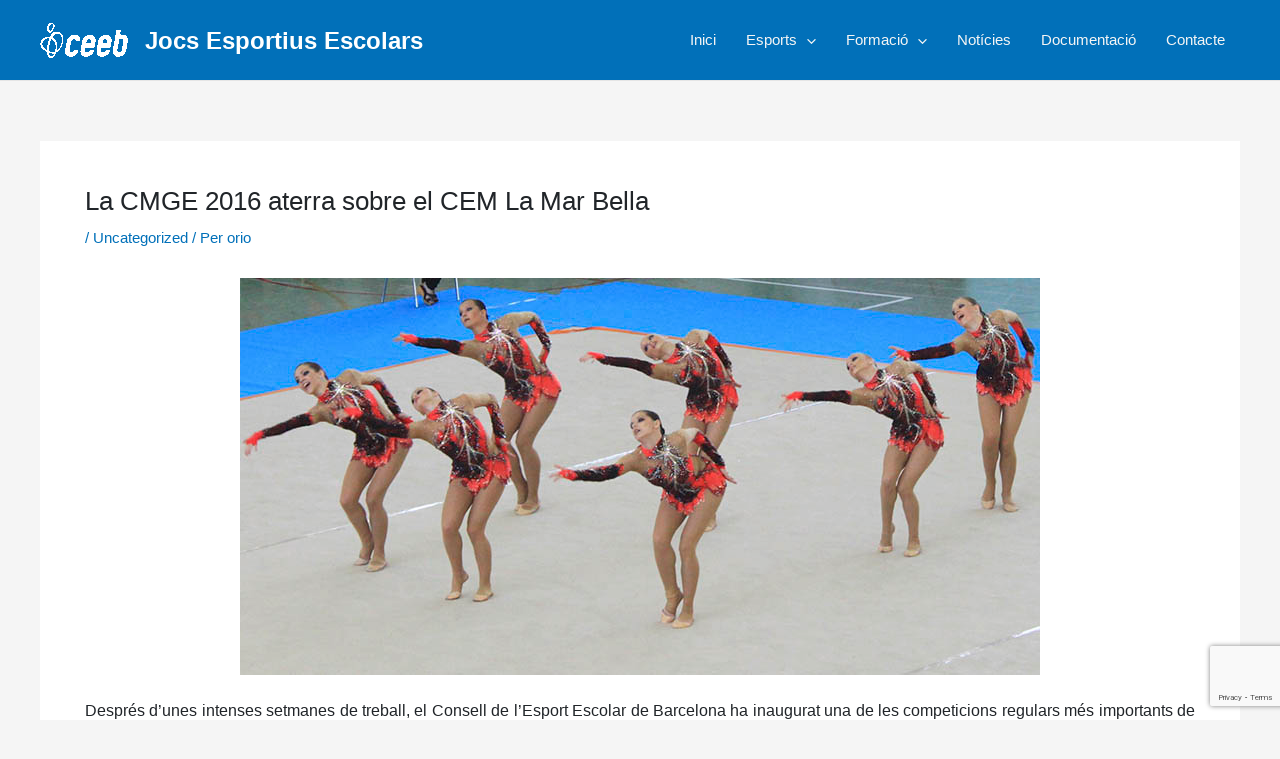

--- FILE ---
content_type: text/html; charset=utf-8
request_url: https://www.google.com/recaptcha/api2/anchor?ar=1&k=6LeGD3gmAAAAAOmh4vDaa5qSKzDDT8Kk-vAzkyz_&co=aHR0cHM6Ly9qZWViLmNhdDo0NDM.&hl=en&v=PoyoqOPhxBO7pBk68S4YbpHZ&size=invisible&anchor-ms=20000&execute-ms=30000&cb=qj68xa542mki
body_size: 48819
content:
<!DOCTYPE HTML><html dir="ltr" lang="en"><head><meta http-equiv="Content-Type" content="text/html; charset=UTF-8">
<meta http-equiv="X-UA-Compatible" content="IE=edge">
<title>reCAPTCHA</title>
<style type="text/css">
/* cyrillic-ext */
@font-face {
  font-family: 'Roboto';
  font-style: normal;
  font-weight: 400;
  font-stretch: 100%;
  src: url(//fonts.gstatic.com/s/roboto/v48/KFO7CnqEu92Fr1ME7kSn66aGLdTylUAMa3GUBHMdazTgWw.woff2) format('woff2');
  unicode-range: U+0460-052F, U+1C80-1C8A, U+20B4, U+2DE0-2DFF, U+A640-A69F, U+FE2E-FE2F;
}
/* cyrillic */
@font-face {
  font-family: 'Roboto';
  font-style: normal;
  font-weight: 400;
  font-stretch: 100%;
  src: url(//fonts.gstatic.com/s/roboto/v48/KFO7CnqEu92Fr1ME7kSn66aGLdTylUAMa3iUBHMdazTgWw.woff2) format('woff2');
  unicode-range: U+0301, U+0400-045F, U+0490-0491, U+04B0-04B1, U+2116;
}
/* greek-ext */
@font-face {
  font-family: 'Roboto';
  font-style: normal;
  font-weight: 400;
  font-stretch: 100%;
  src: url(//fonts.gstatic.com/s/roboto/v48/KFO7CnqEu92Fr1ME7kSn66aGLdTylUAMa3CUBHMdazTgWw.woff2) format('woff2');
  unicode-range: U+1F00-1FFF;
}
/* greek */
@font-face {
  font-family: 'Roboto';
  font-style: normal;
  font-weight: 400;
  font-stretch: 100%;
  src: url(//fonts.gstatic.com/s/roboto/v48/KFO7CnqEu92Fr1ME7kSn66aGLdTylUAMa3-UBHMdazTgWw.woff2) format('woff2');
  unicode-range: U+0370-0377, U+037A-037F, U+0384-038A, U+038C, U+038E-03A1, U+03A3-03FF;
}
/* math */
@font-face {
  font-family: 'Roboto';
  font-style: normal;
  font-weight: 400;
  font-stretch: 100%;
  src: url(//fonts.gstatic.com/s/roboto/v48/KFO7CnqEu92Fr1ME7kSn66aGLdTylUAMawCUBHMdazTgWw.woff2) format('woff2');
  unicode-range: U+0302-0303, U+0305, U+0307-0308, U+0310, U+0312, U+0315, U+031A, U+0326-0327, U+032C, U+032F-0330, U+0332-0333, U+0338, U+033A, U+0346, U+034D, U+0391-03A1, U+03A3-03A9, U+03B1-03C9, U+03D1, U+03D5-03D6, U+03F0-03F1, U+03F4-03F5, U+2016-2017, U+2034-2038, U+203C, U+2040, U+2043, U+2047, U+2050, U+2057, U+205F, U+2070-2071, U+2074-208E, U+2090-209C, U+20D0-20DC, U+20E1, U+20E5-20EF, U+2100-2112, U+2114-2115, U+2117-2121, U+2123-214F, U+2190, U+2192, U+2194-21AE, U+21B0-21E5, U+21F1-21F2, U+21F4-2211, U+2213-2214, U+2216-22FF, U+2308-230B, U+2310, U+2319, U+231C-2321, U+2336-237A, U+237C, U+2395, U+239B-23B7, U+23D0, U+23DC-23E1, U+2474-2475, U+25AF, U+25B3, U+25B7, U+25BD, U+25C1, U+25CA, U+25CC, U+25FB, U+266D-266F, U+27C0-27FF, U+2900-2AFF, U+2B0E-2B11, U+2B30-2B4C, U+2BFE, U+3030, U+FF5B, U+FF5D, U+1D400-1D7FF, U+1EE00-1EEFF;
}
/* symbols */
@font-face {
  font-family: 'Roboto';
  font-style: normal;
  font-weight: 400;
  font-stretch: 100%;
  src: url(//fonts.gstatic.com/s/roboto/v48/KFO7CnqEu92Fr1ME7kSn66aGLdTylUAMaxKUBHMdazTgWw.woff2) format('woff2');
  unicode-range: U+0001-000C, U+000E-001F, U+007F-009F, U+20DD-20E0, U+20E2-20E4, U+2150-218F, U+2190, U+2192, U+2194-2199, U+21AF, U+21E6-21F0, U+21F3, U+2218-2219, U+2299, U+22C4-22C6, U+2300-243F, U+2440-244A, U+2460-24FF, U+25A0-27BF, U+2800-28FF, U+2921-2922, U+2981, U+29BF, U+29EB, U+2B00-2BFF, U+4DC0-4DFF, U+FFF9-FFFB, U+10140-1018E, U+10190-1019C, U+101A0, U+101D0-101FD, U+102E0-102FB, U+10E60-10E7E, U+1D2C0-1D2D3, U+1D2E0-1D37F, U+1F000-1F0FF, U+1F100-1F1AD, U+1F1E6-1F1FF, U+1F30D-1F30F, U+1F315, U+1F31C, U+1F31E, U+1F320-1F32C, U+1F336, U+1F378, U+1F37D, U+1F382, U+1F393-1F39F, U+1F3A7-1F3A8, U+1F3AC-1F3AF, U+1F3C2, U+1F3C4-1F3C6, U+1F3CA-1F3CE, U+1F3D4-1F3E0, U+1F3ED, U+1F3F1-1F3F3, U+1F3F5-1F3F7, U+1F408, U+1F415, U+1F41F, U+1F426, U+1F43F, U+1F441-1F442, U+1F444, U+1F446-1F449, U+1F44C-1F44E, U+1F453, U+1F46A, U+1F47D, U+1F4A3, U+1F4B0, U+1F4B3, U+1F4B9, U+1F4BB, U+1F4BF, U+1F4C8-1F4CB, U+1F4D6, U+1F4DA, U+1F4DF, U+1F4E3-1F4E6, U+1F4EA-1F4ED, U+1F4F7, U+1F4F9-1F4FB, U+1F4FD-1F4FE, U+1F503, U+1F507-1F50B, U+1F50D, U+1F512-1F513, U+1F53E-1F54A, U+1F54F-1F5FA, U+1F610, U+1F650-1F67F, U+1F687, U+1F68D, U+1F691, U+1F694, U+1F698, U+1F6AD, U+1F6B2, U+1F6B9-1F6BA, U+1F6BC, U+1F6C6-1F6CF, U+1F6D3-1F6D7, U+1F6E0-1F6EA, U+1F6F0-1F6F3, U+1F6F7-1F6FC, U+1F700-1F7FF, U+1F800-1F80B, U+1F810-1F847, U+1F850-1F859, U+1F860-1F887, U+1F890-1F8AD, U+1F8B0-1F8BB, U+1F8C0-1F8C1, U+1F900-1F90B, U+1F93B, U+1F946, U+1F984, U+1F996, U+1F9E9, U+1FA00-1FA6F, U+1FA70-1FA7C, U+1FA80-1FA89, U+1FA8F-1FAC6, U+1FACE-1FADC, U+1FADF-1FAE9, U+1FAF0-1FAF8, U+1FB00-1FBFF;
}
/* vietnamese */
@font-face {
  font-family: 'Roboto';
  font-style: normal;
  font-weight: 400;
  font-stretch: 100%;
  src: url(//fonts.gstatic.com/s/roboto/v48/KFO7CnqEu92Fr1ME7kSn66aGLdTylUAMa3OUBHMdazTgWw.woff2) format('woff2');
  unicode-range: U+0102-0103, U+0110-0111, U+0128-0129, U+0168-0169, U+01A0-01A1, U+01AF-01B0, U+0300-0301, U+0303-0304, U+0308-0309, U+0323, U+0329, U+1EA0-1EF9, U+20AB;
}
/* latin-ext */
@font-face {
  font-family: 'Roboto';
  font-style: normal;
  font-weight: 400;
  font-stretch: 100%;
  src: url(//fonts.gstatic.com/s/roboto/v48/KFO7CnqEu92Fr1ME7kSn66aGLdTylUAMa3KUBHMdazTgWw.woff2) format('woff2');
  unicode-range: U+0100-02BA, U+02BD-02C5, U+02C7-02CC, U+02CE-02D7, U+02DD-02FF, U+0304, U+0308, U+0329, U+1D00-1DBF, U+1E00-1E9F, U+1EF2-1EFF, U+2020, U+20A0-20AB, U+20AD-20C0, U+2113, U+2C60-2C7F, U+A720-A7FF;
}
/* latin */
@font-face {
  font-family: 'Roboto';
  font-style: normal;
  font-weight: 400;
  font-stretch: 100%;
  src: url(//fonts.gstatic.com/s/roboto/v48/KFO7CnqEu92Fr1ME7kSn66aGLdTylUAMa3yUBHMdazQ.woff2) format('woff2');
  unicode-range: U+0000-00FF, U+0131, U+0152-0153, U+02BB-02BC, U+02C6, U+02DA, U+02DC, U+0304, U+0308, U+0329, U+2000-206F, U+20AC, U+2122, U+2191, U+2193, U+2212, U+2215, U+FEFF, U+FFFD;
}
/* cyrillic-ext */
@font-face {
  font-family: 'Roboto';
  font-style: normal;
  font-weight: 500;
  font-stretch: 100%;
  src: url(//fonts.gstatic.com/s/roboto/v48/KFO7CnqEu92Fr1ME7kSn66aGLdTylUAMa3GUBHMdazTgWw.woff2) format('woff2');
  unicode-range: U+0460-052F, U+1C80-1C8A, U+20B4, U+2DE0-2DFF, U+A640-A69F, U+FE2E-FE2F;
}
/* cyrillic */
@font-face {
  font-family: 'Roboto';
  font-style: normal;
  font-weight: 500;
  font-stretch: 100%;
  src: url(//fonts.gstatic.com/s/roboto/v48/KFO7CnqEu92Fr1ME7kSn66aGLdTylUAMa3iUBHMdazTgWw.woff2) format('woff2');
  unicode-range: U+0301, U+0400-045F, U+0490-0491, U+04B0-04B1, U+2116;
}
/* greek-ext */
@font-face {
  font-family: 'Roboto';
  font-style: normal;
  font-weight: 500;
  font-stretch: 100%;
  src: url(//fonts.gstatic.com/s/roboto/v48/KFO7CnqEu92Fr1ME7kSn66aGLdTylUAMa3CUBHMdazTgWw.woff2) format('woff2');
  unicode-range: U+1F00-1FFF;
}
/* greek */
@font-face {
  font-family: 'Roboto';
  font-style: normal;
  font-weight: 500;
  font-stretch: 100%;
  src: url(//fonts.gstatic.com/s/roboto/v48/KFO7CnqEu92Fr1ME7kSn66aGLdTylUAMa3-UBHMdazTgWw.woff2) format('woff2');
  unicode-range: U+0370-0377, U+037A-037F, U+0384-038A, U+038C, U+038E-03A1, U+03A3-03FF;
}
/* math */
@font-face {
  font-family: 'Roboto';
  font-style: normal;
  font-weight: 500;
  font-stretch: 100%;
  src: url(//fonts.gstatic.com/s/roboto/v48/KFO7CnqEu92Fr1ME7kSn66aGLdTylUAMawCUBHMdazTgWw.woff2) format('woff2');
  unicode-range: U+0302-0303, U+0305, U+0307-0308, U+0310, U+0312, U+0315, U+031A, U+0326-0327, U+032C, U+032F-0330, U+0332-0333, U+0338, U+033A, U+0346, U+034D, U+0391-03A1, U+03A3-03A9, U+03B1-03C9, U+03D1, U+03D5-03D6, U+03F0-03F1, U+03F4-03F5, U+2016-2017, U+2034-2038, U+203C, U+2040, U+2043, U+2047, U+2050, U+2057, U+205F, U+2070-2071, U+2074-208E, U+2090-209C, U+20D0-20DC, U+20E1, U+20E5-20EF, U+2100-2112, U+2114-2115, U+2117-2121, U+2123-214F, U+2190, U+2192, U+2194-21AE, U+21B0-21E5, U+21F1-21F2, U+21F4-2211, U+2213-2214, U+2216-22FF, U+2308-230B, U+2310, U+2319, U+231C-2321, U+2336-237A, U+237C, U+2395, U+239B-23B7, U+23D0, U+23DC-23E1, U+2474-2475, U+25AF, U+25B3, U+25B7, U+25BD, U+25C1, U+25CA, U+25CC, U+25FB, U+266D-266F, U+27C0-27FF, U+2900-2AFF, U+2B0E-2B11, U+2B30-2B4C, U+2BFE, U+3030, U+FF5B, U+FF5D, U+1D400-1D7FF, U+1EE00-1EEFF;
}
/* symbols */
@font-face {
  font-family: 'Roboto';
  font-style: normal;
  font-weight: 500;
  font-stretch: 100%;
  src: url(//fonts.gstatic.com/s/roboto/v48/KFO7CnqEu92Fr1ME7kSn66aGLdTylUAMaxKUBHMdazTgWw.woff2) format('woff2');
  unicode-range: U+0001-000C, U+000E-001F, U+007F-009F, U+20DD-20E0, U+20E2-20E4, U+2150-218F, U+2190, U+2192, U+2194-2199, U+21AF, U+21E6-21F0, U+21F3, U+2218-2219, U+2299, U+22C4-22C6, U+2300-243F, U+2440-244A, U+2460-24FF, U+25A0-27BF, U+2800-28FF, U+2921-2922, U+2981, U+29BF, U+29EB, U+2B00-2BFF, U+4DC0-4DFF, U+FFF9-FFFB, U+10140-1018E, U+10190-1019C, U+101A0, U+101D0-101FD, U+102E0-102FB, U+10E60-10E7E, U+1D2C0-1D2D3, U+1D2E0-1D37F, U+1F000-1F0FF, U+1F100-1F1AD, U+1F1E6-1F1FF, U+1F30D-1F30F, U+1F315, U+1F31C, U+1F31E, U+1F320-1F32C, U+1F336, U+1F378, U+1F37D, U+1F382, U+1F393-1F39F, U+1F3A7-1F3A8, U+1F3AC-1F3AF, U+1F3C2, U+1F3C4-1F3C6, U+1F3CA-1F3CE, U+1F3D4-1F3E0, U+1F3ED, U+1F3F1-1F3F3, U+1F3F5-1F3F7, U+1F408, U+1F415, U+1F41F, U+1F426, U+1F43F, U+1F441-1F442, U+1F444, U+1F446-1F449, U+1F44C-1F44E, U+1F453, U+1F46A, U+1F47D, U+1F4A3, U+1F4B0, U+1F4B3, U+1F4B9, U+1F4BB, U+1F4BF, U+1F4C8-1F4CB, U+1F4D6, U+1F4DA, U+1F4DF, U+1F4E3-1F4E6, U+1F4EA-1F4ED, U+1F4F7, U+1F4F9-1F4FB, U+1F4FD-1F4FE, U+1F503, U+1F507-1F50B, U+1F50D, U+1F512-1F513, U+1F53E-1F54A, U+1F54F-1F5FA, U+1F610, U+1F650-1F67F, U+1F687, U+1F68D, U+1F691, U+1F694, U+1F698, U+1F6AD, U+1F6B2, U+1F6B9-1F6BA, U+1F6BC, U+1F6C6-1F6CF, U+1F6D3-1F6D7, U+1F6E0-1F6EA, U+1F6F0-1F6F3, U+1F6F7-1F6FC, U+1F700-1F7FF, U+1F800-1F80B, U+1F810-1F847, U+1F850-1F859, U+1F860-1F887, U+1F890-1F8AD, U+1F8B0-1F8BB, U+1F8C0-1F8C1, U+1F900-1F90B, U+1F93B, U+1F946, U+1F984, U+1F996, U+1F9E9, U+1FA00-1FA6F, U+1FA70-1FA7C, U+1FA80-1FA89, U+1FA8F-1FAC6, U+1FACE-1FADC, U+1FADF-1FAE9, U+1FAF0-1FAF8, U+1FB00-1FBFF;
}
/* vietnamese */
@font-face {
  font-family: 'Roboto';
  font-style: normal;
  font-weight: 500;
  font-stretch: 100%;
  src: url(//fonts.gstatic.com/s/roboto/v48/KFO7CnqEu92Fr1ME7kSn66aGLdTylUAMa3OUBHMdazTgWw.woff2) format('woff2');
  unicode-range: U+0102-0103, U+0110-0111, U+0128-0129, U+0168-0169, U+01A0-01A1, U+01AF-01B0, U+0300-0301, U+0303-0304, U+0308-0309, U+0323, U+0329, U+1EA0-1EF9, U+20AB;
}
/* latin-ext */
@font-face {
  font-family: 'Roboto';
  font-style: normal;
  font-weight: 500;
  font-stretch: 100%;
  src: url(//fonts.gstatic.com/s/roboto/v48/KFO7CnqEu92Fr1ME7kSn66aGLdTylUAMa3KUBHMdazTgWw.woff2) format('woff2');
  unicode-range: U+0100-02BA, U+02BD-02C5, U+02C7-02CC, U+02CE-02D7, U+02DD-02FF, U+0304, U+0308, U+0329, U+1D00-1DBF, U+1E00-1E9F, U+1EF2-1EFF, U+2020, U+20A0-20AB, U+20AD-20C0, U+2113, U+2C60-2C7F, U+A720-A7FF;
}
/* latin */
@font-face {
  font-family: 'Roboto';
  font-style: normal;
  font-weight: 500;
  font-stretch: 100%;
  src: url(//fonts.gstatic.com/s/roboto/v48/KFO7CnqEu92Fr1ME7kSn66aGLdTylUAMa3yUBHMdazQ.woff2) format('woff2');
  unicode-range: U+0000-00FF, U+0131, U+0152-0153, U+02BB-02BC, U+02C6, U+02DA, U+02DC, U+0304, U+0308, U+0329, U+2000-206F, U+20AC, U+2122, U+2191, U+2193, U+2212, U+2215, U+FEFF, U+FFFD;
}
/* cyrillic-ext */
@font-face {
  font-family: 'Roboto';
  font-style: normal;
  font-weight: 900;
  font-stretch: 100%;
  src: url(//fonts.gstatic.com/s/roboto/v48/KFO7CnqEu92Fr1ME7kSn66aGLdTylUAMa3GUBHMdazTgWw.woff2) format('woff2');
  unicode-range: U+0460-052F, U+1C80-1C8A, U+20B4, U+2DE0-2DFF, U+A640-A69F, U+FE2E-FE2F;
}
/* cyrillic */
@font-face {
  font-family: 'Roboto';
  font-style: normal;
  font-weight: 900;
  font-stretch: 100%;
  src: url(//fonts.gstatic.com/s/roboto/v48/KFO7CnqEu92Fr1ME7kSn66aGLdTylUAMa3iUBHMdazTgWw.woff2) format('woff2');
  unicode-range: U+0301, U+0400-045F, U+0490-0491, U+04B0-04B1, U+2116;
}
/* greek-ext */
@font-face {
  font-family: 'Roboto';
  font-style: normal;
  font-weight: 900;
  font-stretch: 100%;
  src: url(//fonts.gstatic.com/s/roboto/v48/KFO7CnqEu92Fr1ME7kSn66aGLdTylUAMa3CUBHMdazTgWw.woff2) format('woff2');
  unicode-range: U+1F00-1FFF;
}
/* greek */
@font-face {
  font-family: 'Roboto';
  font-style: normal;
  font-weight: 900;
  font-stretch: 100%;
  src: url(//fonts.gstatic.com/s/roboto/v48/KFO7CnqEu92Fr1ME7kSn66aGLdTylUAMa3-UBHMdazTgWw.woff2) format('woff2');
  unicode-range: U+0370-0377, U+037A-037F, U+0384-038A, U+038C, U+038E-03A1, U+03A3-03FF;
}
/* math */
@font-face {
  font-family: 'Roboto';
  font-style: normal;
  font-weight: 900;
  font-stretch: 100%;
  src: url(//fonts.gstatic.com/s/roboto/v48/KFO7CnqEu92Fr1ME7kSn66aGLdTylUAMawCUBHMdazTgWw.woff2) format('woff2');
  unicode-range: U+0302-0303, U+0305, U+0307-0308, U+0310, U+0312, U+0315, U+031A, U+0326-0327, U+032C, U+032F-0330, U+0332-0333, U+0338, U+033A, U+0346, U+034D, U+0391-03A1, U+03A3-03A9, U+03B1-03C9, U+03D1, U+03D5-03D6, U+03F0-03F1, U+03F4-03F5, U+2016-2017, U+2034-2038, U+203C, U+2040, U+2043, U+2047, U+2050, U+2057, U+205F, U+2070-2071, U+2074-208E, U+2090-209C, U+20D0-20DC, U+20E1, U+20E5-20EF, U+2100-2112, U+2114-2115, U+2117-2121, U+2123-214F, U+2190, U+2192, U+2194-21AE, U+21B0-21E5, U+21F1-21F2, U+21F4-2211, U+2213-2214, U+2216-22FF, U+2308-230B, U+2310, U+2319, U+231C-2321, U+2336-237A, U+237C, U+2395, U+239B-23B7, U+23D0, U+23DC-23E1, U+2474-2475, U+25AF, U+25B3, U+25B7, U+25BD, U+25C1, U+25CA, U+25CC, U+25FB, U+266D-266F, U+27C0-27FF, U+2900-2AFF, U+2B0E-2B11, U+2B30-2B4C, U+2BFE, U+3030, U+FF5B, U+FF5D, U+1D400-1D7FF, U+1EE00-1EEFF;
}
/* symbols */
@font-face {
  font-family: 'Roboto';
  font-style: normal;
  font-weight: 900;
  font-stretch: 100%;
  src: url(//fonts.gstatic.com/s/roboto/v48/KFO7CnqEu92Fr1ME7kSn66aGLdTylUAMaxKUBHMdazTgWw.woff2) format('woff2');
  unicode-range: U+0001-000C, U+000E-001F, U+007F-009F, U+20DD-20E0, U+20E2-20E4, U+2150-218F, U+2190, U+2192, U+2194-2199, U+21AF, U+21E6-21F0, U+21F3, U+2218-2219, U+2299, U+22C4-22C6, U+2300-243F, U+2440-244A, U+2460-24FF, U+25A0-27BF, U+2800-28FF, U+2921-2922, U+2981, U+29BF, U+29EB, U+2B00-2BFF, U+4DC0-4DFF, U+FFF9-FFFB, U+10140-1018E, U+10190-1019C, U+101A0, U+101D0-101FD, U+102E0-102FB, U+10E60-10E7E, U+1D2C0-1D2D3, U+1D2E0-1D37F, U+1F000-1F0FF, U+1F100-1F1AD, U+1F1E6-1F1FF, U+1F30D-1F30F, U+1F315, U+1F31C, U+1F31E, U+1F320-1F32C, U+1F336, U+1F378, U+1F37D, U+1F382, U+1F393-1F39F, U+1F3A7-1F3A8, U+1F3AC-1F3AF, U+1F3C2, U+1F3C4-1F3C6, U+1F3CA-1F3CE, U+1F3D4-1F3E0, U+1F3ED, U+1F3F1-1F3F3, U+1F3F5-1F3F7, U+1F408, U+1F415, U+1F41F, U+1F426, U+1F43F, U+1F441-1F442, U+1F444, U+1F446-1F449, U+1F44C-1F44E, U+1F453, U+1F46A, U+1F47D, U+1F4A3, U+1F4B0, U+1F4B3, U+1F4B9, U+1F4BB, U+1F4BF, U+1F4C8-1F4CB, U+1F4D6, U+1F4DA, U+1F4DF, U+1F4E3-1F4E6, U+1F4EA-1F4ED, U+1F4F7, U+1F4F9-1F4FB, U+1F4FD-1F4FE, U+1F503, U+1F507-1F50B, U+1F50D, U+1F512-1F513, U+1F53E-1F54A, U+1F54F-1F5FA, U+1F610, U+1F650-1F67F, U+1F687, U+1F68D, U+1F691, U+1F694, U+1F698, U+1F6AD, U+1F6B2, U+1F6B9-1F6BA, U+1F6BC, U+1F6C6-1F6CF, U+1F6D3-1F6D7, U+1F6E0-1F6EA, U+1F6F0-1F6F3, U+1F6F7-1F6FC, U+1F700-1F7FF, U+1F800-1F80B, U+1F810-1F847, U+1F850-1F859, U+1F860-1F887, U+1F890-1F8AD, U+1F8B0-1F8BB, U+1F8C0-1F8C1, U+1F900-1F90B, U+1F93B, U+1F946, U+1F984, U+1F996, U+1F9E9, U+1FA00-1FA6F, U+1FA70-1FA7C, U+1FA80-1FA89, U+1FA8F-1FAC6, U+1FACE-1FADC, U+1FADF-1FAE9, U+1FAF0-1FAF8, U+1FB00-1FBFF;
}
/* vietnamese */
@font-face {
  font-family: 'Roboto';
  font-style: normal;
  font-weight: 900;
  font-stretch: 100%;
  src: url(//fonts.gstatic.com/s/roboto/v48/KFO7CnqEu92Fr1ME7kSn66aGLdTylUAMa3OUBHMdazTgWw.woff2) format('woff2');
  unicode-range: U+0102-0103, U+0110-0111, U+0128-0129, U+0168-0169, U+01A0-01A1, U+01AF-01B0, U+0300-0301, U+0303-0304, U+0308-0309, U+0323, U+0329, U+1EA0-1EF9, U+20AB;
}
/* latin-ext */
@font-face {
  font-family: 'Roboto';
  font-style: normal;
  font-weight: 900;
  font-stretch: 100%;
  src: url(//fonts.gstatic.com/s/roboto/v48/KFO7CnqEu92Fr1ME7kSn66aGLdTylUAMa3KUBHMdazTgWw.woff2) format('woff2');
  unicode-range: U+0100-02BA, U+02BD-02C5, U+02C7-02CC, U+02CE-02D7, U+02DD-02FF, U+0304, U+0308, U+0329, U+1D00-1DBF, U+1E00-1E9F, U+1EF2-1EFF, U+2020, U+20A0-20AB, U+20AD-20C0, U+2113, U+2C60-2C7F, U+A720-A7FF;
}
/* latin */
@font-face {
  font-family: 'Roboto';
  font-style: normal;
  font-weight: 900;
  font-stretch: 100%;
  src: url(//fonts.gstatic.com/s/roboto/v48/KFO7CnqEu92Fr1ME7kSn66aGLdTylUAMa3yUBHMdazQ.woff2) format('woff2');
  unicode-range: U+0000-00FF, U+0131, U+0152-0153, U+02BB-02BC, U+02C6, U+02DA, U+02DC, U+0304, U+0308, U+0329, U+2000-206F, U+20AC, U+2122, U+2191, U+2193, U+2212, U+2215, U+FEFF, U+FFFD;
}

</style>
<link rel="stylesheet" type="text/css" href="https://www.gstatic.com/recaptcha/releases/PoyoqOPhxBO7pBk68S4YbpHZ/styles__ltr.css">
<script nonce="sMvkgJ1a4qBuGhIlwj4FOA" type="text/javascript">window['__recaptcha_api'] = 'https://www.google.com/recaptcha/api2/';</script>
<script type="text/javascript" src="https://www.gstatic.com/recaptcha/releases/PoyoqOPhxBO7pBk68S4YbpHZ/recaptcha__en.js" nonce="sMvkgJ1a4qBuGhIlwj4FOA">
      
    </script></head>
<body><div id="rc-anchor-alert" class="rc-anchor-alert"></div>
<input type="hidden" id="recaptcha-token" value="[base64]">
<script type="text/javascript" nonce="sMvkgJ1a4qBuGhIlwj4FOA">
      recaptcha.anchor.Main.init("[\x22ainput\x22,[\x22bgdata\x22,\x22\x22,\[base64]/[base64]/[base64]/ZyhXLGgpOnEoW04sMjEsbF0sVywwKSxoKSxmYWxzZSxmYWxzZSl9Y2F0Y2goayl7RygzNTgsVyk/[base64]/[base64]/[base64]/[base64]/[base64]/[base64]/[base64]/bmV3IEJbT10oRFswXSk6dz09Mj9uZXcgQltPXShEWzBdLERbMV0pOnc9PTM/bmV3IEJbT10oRFswXSxEWzFdLERbMl0pOnc9PTQ/[base64]/[base64]/[base64]/[base64]/[base64]\\u003d\x22,\[base64]\\u003d\\u003d\x22,\[base64]/Dq8K1wqNIw6d/w4AQw7Q6DCXCrBfDnEMjw5HCiiBCC8OxwpEgwp5eMsKbw6zCn8OIPsK9wo3Dgg3CmgDCjDbDlsKMESUuwp1LWXIjwoTDonoXCBvCk8K7O8KXNXHDvMOER8O+UsKmQ3nDliXCrMObXUsmWsO6c8KRwpXDi3/Ds1cdwqrDhMO6V8Ohw53Ci1nDicODw5nDhMKALsOKwpHDoRRzw5ByI8Kiw7PDmXddSW3DiA93w6/CjsKubMO1w5zDoMKqCMK0w4ZhTMOhYsKQIcK7KXwgwplcwpt+woRvwrPDhmR1wrZRQUPCrkwzwr/DmsOUGSQ1f3FScyLDhMOAwqPDoj5Gw6kgHxlZAnBAwrM9W28SIU0yCk/ChBJTw6nDpxbCp8Krw53CqHx7LkEowpDDiEbCnsOrw6Zzw4Zdw7XDt8KwwoMvXDjCh8K3woclwoRnwoPCmcKGw4rDu39XewRww6xVJkohVCfDj8Kuwrt9S3dGQWM/wq3CrmTDt2zDkDDCuC/DlMKNXjoHw7HDug1nw7/Ci8OIMQ/Dm8OHRcKhwpJnecKYw7RFEg7DsH7Dt1bDlEpowolhw7codcKxw6khwpBBIipIw7XCphPDuEU/[base64]/DgVDCq8K3eFUVGAbDlcKXF8OIwo/DvcKSZDPCtwXDsXpsw7LChsOVw6YXwrPCtUTDq3LDoR9ZR0QmE8Ked8OfVsOnw4A0wrEJDRrDrGcMw4dvB1DDisO9wpR5VsK3wocTc1tGwqZFw4Y6bMOWfRjDvW8sfMOsBBAZSsKawqgcw6TDqMOCWxbDixzDkSHCr8O5MyPChMOuw6vDhn/CnsOjwrnDoQtYw43CvMOmMSliwqI8w6k7HR/Ds2ZLMcOgwrh8wp/DnS91woNnecORQMKYwqjCkcKRwpzChiwJwoRqwojCscOcwp3DtU3Ds8OCEMKAworCmQB0OEMYGCHCmMKrwo1Aw6h2wqkXFsKFDsKGwobDvDvDjAwlw4xQIz/DkcK8wp10QGxPD8Kgwrk0JMO8YEFfw44qwpkgCwbCvMOjw6rCm8OBByR0w7DDs8KwwpDCsC7CjEHDr13ClMOhw6sDw4EUw6HDmybDngw/wpoBUwTDqsKYBhjDm8KFFFnClcOLY8K7BiTDhsKYw4nCtUkVBsOSw7PCix8cw4hdwoPDoC8ow6koUAIpRcORwqVrw6gkw5seJWJ8w6IdwrFEZEgWDMOww63ChHpsw694ey5Dcn/[base64]/CvRBlwqwWJ8O5wqPDlMOvVsONw6vCvMKmwqFnICPDksKEwrnCtsOOb3rDp1powpfDoS0kw4bCtmjCnn92ZH5fUcKNJlV1B27DvzzDrMOjwqrCrsKFVk/CvxLCuFcNDAjCqsOKwqp5w4FFwqNEwoN3bEfChXjDicOVaMOTIcOsdD4mw4XCkXYLwpzCsXXCvMOaecOnYFrCt8OfwrXDs8Ktw5UXw4nDlsONwr/CvnVhwrNvbXfDg8OJwpTCi8KdMSc3JWUywpwkfMKvwqVABsOpwo3CssOkwrTDhMOww4NRw4DCpcO2w4JKw6hGw4rDklMKdcK/PnxAwrfCvcORwrh5wpxTw5fDoyM+QMKiFsOsFkg9EVNLIW8dZQjCozfDow/Ch8KowpoowrnDuMOaWUozXyR7wrlPO8OFwofDu8O+w6gsY8OXw5MyQMKXwqMcQsOsHG3ChMKsU2DCt8O3aVIpFsKBw5hEdRtLKGbCncOIdlMsChnChVMYw7LCsk93woPCmQDDrwRaw6PCrsO/[base64]/CtFTCpcOpDlZ7ZsOxNcKVdGl4fk/CosOocMKMw6V2OcKww6FOwp1Uw6ZNesKPwoLCkMOrwrErHsOWZsO+RRLDg8K/[base64]/Ck8ORw68OfMKyfVbClRzCviPDmMKMwp/CqlfCv8KwdC1AQwXCvi3DpsOwHMKeb1jCpMKzCXZ2V8O+XUvDtMOtMcOcw7JwYGUEw6jDrMKuwo3CoS4Ywr/DgsKpH8KUI8OdfjfCom11fC/[base64]/wqREwolUPC/DmjkwwobCvsKcwqVNXcKwaQjDhmDDscOFw5tDesOXwrgtQMKqwozDocKow4HDjcOpwqN2w6EAYsO5wpkhwrzCpjhrA8O1w7HCkmRWwrDChsOHOg1bw7xYw6/CpMKLwpk9CcKVwpgkwqPDl8OoAsK4M8ORwotOXRDCv8Krw6F2eATCn1rCrz8Lw5/CrFQSwrbCk8O2LcKEADs8w5rDocK1ElbDgMKgPUfDpk3DijLDrH4KA8O3RsKsZsOowpQ4w68Xw6HDh8ORwpnDoi/CgcOBw6Ufw5fDgwLDvEJpaCYyIxLCp8KvwrojPMO5woV3wq4owoEHLcKcw6HCgMOaSzxqO8OBwppAw7DCuyZdFcOOSn3Cr8OiN8KwZsOlw5VJw5VLXcOYGMKyEsONw6LDj8Kvw4fCm8K3DB/Ct8OEwpcKw6/Dlnt9wrlXwrvDvz0Twp3CvUZcwoLDqsKKMAskO8Kow6hoa2LDrVPDucK6wr89wrXCt1nDosKZwoAKeVgOwpgFwrvCisKWRMO2wpLCssOnw6oxw5nCg8KGwqgtLMK/wpQtw4rChSEkHRs6w7zDkTwFwrTCi8KlDMKNwpVYJMOPasO8wrwKwqPDpcK9wpTDlQfDpy7DhRHDtgDCsMOuUX7DkcOHwoFufA7DqzDCn3/DsDfDjF88wqfCucKnI18fwpYRw5TDiMOWwrg4C8O9fMKGw4VFwoJ1XsKwwqXClsKpw5VtUMKocj7Cv2zDvcKcSw/CsAhNXMOMwoESwonCnMKZFXDDugUqZ8KODsK/UDUsw45wB8OaAcKXUMOfwqpbwp5dfsORw4Q/[base64]/worDnjTChsOrQ8OIwrQOJGzDoSLCt8O8wq7CgcOYw5LCl0TCnsO2w6UPbMK/R8KzdGdAwrdjwocrckgbMMO5ZxvDkjXCl8OXRjrCjzDDjm8FF8KtwqjChcOewpFow6MLw5JzXMOsS8K4YsKIwrQAYsKwwrMXCifClcKLZMKNwo7CrMOCK8OQfCLCtQBBw4dudSzChDVhfcKpwonDmknDiRpXNsOyeGLCqxXCgcKuScK6wqbDvnUIGMOPGsO/wqcSwrfDoWzDqzE8w6zDncKmSMOnAMOFwo95w4xoV8OHBQY+w5M1LBrDmcKow51MHsO/[base64]/CtsO/b1vCujFWw4lmKMKpbsKYw6TDoHHDicKVwrXCo8K/wpxyXcOPwpHDqhg2w5/DlsOgfyjChSozDXzCv1/DucKew5RkN2XDuW7DtcOIwokawpvDmm/[base64]/CngXDtsOlFS7CmD3CmcKlw7R+wq7DjsKkesKFwrcZMhM+wqPDisKHZjJ/OcOWVcOyI2TCu8OxwrNAS8OYNj4Ww7TCisO+ZcOBw4PClW3CjlxsYgkmYHzDv8KtwqXDr0kySMOBOcKNw4zCqMOLdMOWw48tP8OHwqQ1wphQw63Co8K+E8KXwrzDqcKKK8Ojw7rDrMOtw5/DnHfDkCxMw79kcMKHwofCvMKRf8Kaw4fDrsKhFDYHwrzDtMO9FsO0TsKCwpNQUcO/B8ONw49uc8OFXDgHw4XCqMOFLmxqN8KPw5fDvBJvCm/CnMOqRMOpQihReUbDgcO0JTFGPWExKcOgbU3DssK/S8KTbcKAwpvCisOuKBnClmMxw4HDlsKiw6vCqMO4HVbDvwHDs8KZwq8DbFjCgcO4w4rDnsKpGsOTwoZ8UHTDvHUQLUjCmsOeIEHDu3rDtFlqwrNVBxvCunx2wofCr1VxwqHCpMODw4vCujnDrsKKw4VqwpDDkcK/w64lw4wIwr7DrA7DncOlHEszfsKRHEk9IcOLwoLClsOKwo7Co8KGw6bDmcKDb3PCpMOnwpXDlsKtYm8OwoVLNhUACMO/[base64]/Ds8OgVcKIwrLCqsKEcjPDrH3CoMOhFsKmwqzDu30nw4bDoMKlw6N+XMKQNX/DqcKiSQUow5nCrjYbXMKVwrcFa8KKwqcLwqQfw4dBwqgnfsO8w77CksKUwpzDpMKJFhvDoGjDm2XCnzVvw7PCsgclOsKCw595OcKiPQoPORN9IMOXwo7DuMKYw7vCkMKuSMKEOGI5OsKFaGobwobDosOXw5/CvsOJw64dw6AFc8KCwqfDuy/Ds0wGw5FLw6NkwoXCpm0rVmlOwoFDwrLCpMKUcFAbdsOnwp0HGndAwqh+w4A9U3Q6wpjCgn/Dq24+Q8KPdzXClMOnKHJULwPDj8O1wr7CiQoJDcO8wr7DtmJbMU7CvwDDqnAjwplQLMKdw4zCjsKbHRIXw4zCqCDCrx54w45/w5LCq0NOYR4HwqPCnsKuM8KjAiHCi3HDkMKkw4DDvWBBF8KDa2jDlynCucOuw7hZRjTCq8KCbhkeDgrDmsKfwrNpw5bDqsOow6TCqcOCwrzCpC7CqHoyHVp6w77CvcO3CD/DhsO2wqliwobDmMOjwqTClcKow5zDpMOzw6/Cg8KqGMOPccOvw4/Ch2Fjwq3CkxEcJcOKIiRlC8K+w50PwrYRw5rCocO6K1Qlw6wWe8KKwoEYwqPDskvCj3TDtmEiwrrDmwxnwpkNM0XCs3jCv8OTEMOFTRo8ecOVQ8OKNVHDghPCuMKVWhrDq8KBwoTCkjpNfMK5b8Oww6YtJMOSw4/Cu04Bw5jCusKdGy3CqU/CssKNwpHCjTDCk3V/UcK2aH3DlXbCq8OFw6taYsKaTio5QMKVw5zCmDbDnMKHBcOaw5nDisKBwpoEBjDCoETDmiAbw4AKwq/Ck8KTwrjCpsOtw7TDpjYtScOwVxcxdk/Dj0IKwqPCoFvCsETCqcOuwopXwpoeMsK/I8O0b8Ksw6tsSR7DicO3w6ZbW8OeXh/Cr8KVwqLDlcOAbDvCtRQBUsKlw4vDnXPCkW3CoCPCkcOeEMK7w48lFcOkdFMpCsOLwq3CqMKNwplqdS7DscOEw4jClmDDoR7DhFkdNcOUU8OHw4rClsORwoXDug/[base64]/CicOXFGbCuSpJXnvCkHfCnWABwoFuw67DpcKhw5zDqHXDuMOaw6vCk8Oww4YRP8KnDsKlNT1gOTgmV8Kkw4dUwp9nwpgqw40/w4dLw5kHw5XDrMOwLy5kwp9BJyjDn8KYXcKqw5zCqMKwHcOuCAHDrDTCicKcZRXChcKCwpXCnMOBT8OVfMOcBsK4YkfDgsODYjkNwoFhb8OUw7QKwqnDocKrE0tQwqIHGsKAY8K9CmbDiG/DucKkJsO4ScO/eMKrYFFOw6IDwpUBw41IIsOnw73DrWPDvMO4w7XCqsKRw6nCvsKpw63CqsOew7HDlRNtcC9Ic8O8wrEUYSnCugXDpTDCt8OFH8Oiw4l6e8KzJsOSXcK2TD5ob8O0C04yE0LCgjnDmANxCcOhw67CrMKvw4UxElTDoEQ+wrLDuCPCm3Z/wovDtMKiCBrDrUPDt8O8AinDsk7CrMOzEsKVQ8KtwojDh8ODwoxzw6jCgcOrXhzCvRXChWzCs0xgw5vDh0YMTXMSIsOOZMKSw4DDssKbPMKewpEACsOrwrHDhsKow5rDn8K/wqnDsjrDnyfCjElJBn7DpzjCmwjDvMObLMKpfUsnIHHCg8KKaX3Ds8O4w7zDnMOiBS8/wr3DryzDgMO/w7t3w7hpO8OVY8Ond8K0O3TDrGXCr8KpMXpqwrQqwq1Mw4bDvGsCPRQLJsKowrJLZz/Cs8KFVMKnRsKnw5BDw47DuSzCmxjDkSXDmcKTKcKtL09ORBxHccKfMcOyNcKmI3Y1w5HCrH3DhcO3XsOPwrXCg8OuwrhEaMKnwp/CnyDCsMKpwoHCvRZpwrsDw7PCvMKRw7HCjn/Dsz0+wpPChcKkw5oOwrnCrTAdw6HChC8aFsK0b8K1w69Kwqpww4zDqMKJPCVjwq9Iw6/CuUjDpnnDkwvDpVomw6FWTMOHB3jDkRoBfXcKQsKTwoPCmAhJw4LDocOiw4rDr1dXJ3Ezw6HDsGTDvEMHJlhFTMKzw5cZeMOAwrzDnBkmLMOTw7HCg8KqbsKVKcOGwptiS8OsDRoaacOiw6HDmMKww7JAw4s3HEPCvxnDicK2w4TDlcOzLBl2X2UeE0/[base64]/CkiZeDcKRM17DgcKswrnDvjnConjCi8KvGDNhwonCthrCqWbCpDBaJMKobMOUIx3Dm8KgwprCucO5JBTDgmBvDcKWMMKQwoElw6rCmsOcNsKfw63CnTDCjCzClWxQX8KuUw52w5XChyAWTsO5wrPCmH/Dsjk3wq1ywoFgImfCk2TDiWfDmw/[base64]/DssKGIxMkAS3DrsKCQg/DoR3Cik3Cs8OOwpfCqcKIajXClwgowoNhw6NHwoI9wqlRTcKnNGtOBWrCiMKsw6Z5w7t9VMKVwoxIwqXDn33CusOwRMKZw57DgsKvF8Ksw4nCt8OaeMKMYMK+w5jDh8OjwqsGw4EIwqfDvnY2wrDCuhPDosKBwr5Kw5PCpMOKTjXCgMK/D0nDpWrCpsKuPH3CjMOLw7/[base64]/Cs8OywqAyNRTDnhBZwoYFwrYUDhnCscOxwq1mcW/CgsK5Ey7CmHRLwpvCkBrCgXbDiC0iwq7DlR3DjyFdKztZw5zCtnzCk8KDa1BbcMOOWwfCl8OKw4PDkxzCiMKAZm9iw4xJwpZsVjTCiinDlMOHw4Ajw6vDjjPCjht1wp/ChQlPOjkiwogNwrfDqsO3w4crw4ZMTcO5WFxBCCJQYnfCnsKjw5Qbwowfw7jCicOBDsKsScKWOEnCrUHDksOFUF4dE38Nw6FcNT3DscOIQsKiwrbDrFrCisKnwqTDj8KPwpnDtiHCgMKiT1PDgMKzwpjDhcKWw4/DjcOwFTLChkHDqsOLw7rCkMOKR8K/w53DtxgpIxo4bsOrclZvEsOsH8O0C0Vuwq3CrcOmTMKBdGwFwrbDmGA1wpg5LMKywqHChVsyw69/[base64]/w6nCl8Ksw6dCB1FgQF/CghRPE8KZT2TDoMK/UjFQR8OmwrxbJXY9a8Ocw7vDswTDnsKxUMO7VMOmIsKYw5B3diECbzw5Xl9qwpzDvkUqPDBTw7h3w4kYw4HDjBBWSiZkeGbChcKrw5xDAwYZb8O/wpzDhWHDlcOADzHDri1WABwPwqzCuSgAwos4OhfCqMOgwobCqxDCgRzDhi8Hw4nDvcKZw5sPw7tkZULClcKkw6rDisObScOcIMO2woFXw50tcgXCk8Kcwp3Clwwff3PDrcOfXMKsw5x7wobCoUJhPsOObMOzOhDCi1A/T2nDgnvCvMOmwp8VMsKAa8Kgw49XFsKDJcO7w5DCs2LCr8O4w6stPMK1RSsDP8Olw7zCoMOqw5TCk1UIw6p/w4zCpGYAaiFGw5HCugjDmU41SD4AODVZw7vClz5aFxB+acKjwqIIw7rClsOIYcOdwr4CFMK/FcKSWAd1wqvDgxLDqMK9wrrCp3TDvHfDkyxRTCIseSxoS8O0wpoywol+D2IKw6bCgWZGw7/[base64]/DpTvCk8OTHcK1wocRwpERwosme8OMQMK6w5DDmcOPDAhVw77DusKlw4APa8K9w63CvhPCpsOnwrkiw4DDt8ONwp7CmcKRwpDDlsK5w7kKw4nDucOOMzsgV8OlwqDDoMOLwooAMH8bwp1Uel/ClxLDrMO2w5bCjcKjRMK+cQzDmn4IwpQhw497wovCkRjDo8OwfhbDgWLDosKaw67Cv0LDv0LCqcOqwrh5OBHDqTMywrBdw5x0w4BbGsO4Jzh+wqPCqcK1w6XCjgLCjSfCvmnCu1HCuhhMfMOGGFJ1J8KEwrjDlBwhw7HChg/DrcKXBMKQA37CjsKRw4zCuHjDiTkGw7zCjQQoCREQwrhwSMKrKMKIw6jCgXjCrmvCqcKIUcK/F1hmTwArw5DDo8KBw7fDuU1ZXVfDvjAdJsOxXCRzWTnDh1HDiDxSwrc+wowKV8KzwrZwwpUMwqw9fMOse1QeMCXChFTCnxUyVgE5UT7Do8K0wpMfwp/DisOSw7d6wq7CksK5BAB0woDChxLCjVRGasOxUsKtwp7CrMKiwofCnMOZd3nDqMO8WXfDiiN+XWgqwo9SwpI2w4/Cp8KhwrfCmcKrwpQNbjTDsmErw5/[base64]/wrcVbB8PwpDDiEHDrsOEwr/DoMKnHydTw5rDlcOjwr3DuWHCpg14wrE3ZcOlbsO6wqXCusKowp7DmXjClMOgQcK+BMKuwo7DrWJiQWxtR8KqNMKAH8KNwqzCmsOPw60Bw7sqw4/CshBRwpnCihjDkD/CjmHCnkYrw6LDpsKiMsKGwptBUAI5wrHCm8O8I3/CtkJswr03w4d+CsKfVlAETMKwEkfDrwJnwp4Lwo7CosOZX8KVNMOUwqRww6nCjMKFe8KmfsKFYcKAPm8KwpzCjcKCCkHCmW/DpMOXBlJebh4GXlzCjsOGZcO1w4kLSsOmwp5FGEzDoiLCrlPCvH/CssO1WRfDocKaRcKBw7wGZcKFCCjCm8KCHho/fMKCNT1vw4RwX8Kfei3Dj8O1wqrDhCxqXsOMdT4Vwps4w7zCocOjDMK9fsOVw6FUwonCksOBw6XDvV02AcOpwqwewr/DskQxw4PDlmLCgsKLwpkhworDmhPDqh5hw4VWa8Ktw7bDkUbDnMKiwq/DmsOZw64LEMOOwpUdHsKBT8OtasKbwr7DjQBPw4NxO2oFCk45ai/Ds8KRKhrDgsO1asOlw5rCuwHDsMOqK0x7KcO5HDM5QcKbECnDulwcDcK/wo7Cl8OqDAvCt1vDg8KEwpjCi8KUJMOww5vCqhzCp8KAw6J5wr8hHRXDiwgbwqAkwptrCHtdwrXCucKQEcO/dFrDrE4ywqbDiMOAw4TDu1hGw6zDtcKcXcKJLTlTch/DgVIkWMKDwqPDlHU0CWZ/[base64]/DhsO9CibDlzvDmxzCq2LDih/DuHbCkFTCl8KBFsORGsOFIMOdQgPClyJlwrDCk0IQFHtOBi7DhUzCuD/CkMOMQUBLw6dBwrx/woTDpMO5PlEPw4vCpMKhwo/[base64]/cMKDw6AXeUnCtUfDn8OowrjDjMOFR8K6w6fDhcKjw7lRBcKQAMOYw7MHwpR/wpFYwoVYwqPDqsOuw5PDsR9kYcKfAsKnw49iwrDCoMKww74wdhoGw4XDiER5Az/CiHkJTcKewqEbw4zCnhhYw7vDgRbDlMOcwp/DhMOIw4nCpcK2wotNYsKAISPCo8OxGMK3W8Kjwr0Gw6zDmXAkwojDsnRpw6PDlXJ9dRXDlUrCpsK5wqHDqMOsw61DEzZ9w6/CpsKea8KWw5ZkwqbCsMOxw5zDisKtM8Kmw6fCmlgDwo0MUEkRw503V8O2dDt7w5Eewo/[base64]/Cv2PDpMOCw7QQZhYTw4Uhw78cFBvCpsKJwq8yw592KQ7DqMKlY8OgZ10/[base64]/wp4Mb8OCw4xZasKewoLDgcKPw55hZ8KnwrFfwr7CrTHCjsKbwr5DOcO+Y3RGwrHCgMKGLMK8Yh1NUsOpw5xpVMKSWsKFw4MkKGUWTcK/[base64]/H1lTUMKvwqVJw4vDlcOYK8KoVVLCnxjCpcKNasOTPcKdwoULwqXCiW4FbsKgwrEnwr1Mw5UCw5h8w5wpwpHDm8KocVbDhXNUaynDk1fClERpaAY3w5Bww7TDi8KHwoEodcOvBWdiY8KVCsKBCcKowr55w4pkecOeXVpFwrzDisOiwp/DkB5sd1vClgJZLMKoUknCrATDu27DtsOvYsOowozDnsOeXcOEKF/[base64]/CiDp3cR7DqD5twpdWwrfDoE4iw48cKMKfdEs+McO1w4wTwphOSx1sAsOzwpUbfMKpWMKXXMKrfivCi8K5w5xDw7LDiMOGw47DqcOBUh3DmMKzdMObLsKBI3rDmz/DqcOlw5zCvcO9w4ZjwqbCpsOkw6fCvcOEAnZyNMKywoJLw5PCkn1ncErDs05UfMOgw4XDk8Ouw5E2ecK/OMOFZcKDw6fCpA0QLsOEw5LDqVfDhcOvGicywoDDqBQqBMOjclvCk8K6w4Qmw5FqwprDngZKw67Dp8Oyw6nDvHN1wp7Dj8OaWkNCwofDosK1UMKbwqxyfE5gw6kiwqTDtm4Fwo3CnSJfYgzDlCzCnTzCm8KFHMOqwrQ1eQbChBPDqF7Cox/Dp1MZwqRRw79qw5/CjgDDjznCsMKkbnXCkG7DsMK3IsKEOwRSHVnDhXEpw5XCsMKlw4HCn8OgwqXDixzCg3PDlGvDjj/[base64]/DpcOzwrFiwoICwpvDilELMgvDj8KGA8Kcw4taeMOQVMKpa2nDhMOtK0Umw5jCt8KHZcO+NW3CmAHCtcKoSsKlF8OFc8OEwqsiw4DDpE52w48ZV8OLw5zDn8O5Rwg8w73Cl8OlasOMeEAhwoBvdcOfwrdDDsKrOsKYwr4Iw6/CqFQ3GMKfMMKONUPDrMOyVcOFw6HCqVAOMXBfHUYuXjwzw6rCiCVUQMOyw6HDn8Ogw4zDqsOqRcOjwqTDjcOxwprDnQ1ue8ObSADDh8O/w48Sw77DnMOKJ8OXPAvDjFLCnkFFw5jCo8KQw5ZKLEwEPsOMNlLCvMORwqXDuCY3d8OTVgPDkm8Zwr/ClMKFTSjDpXB+w4vCkxzCqjVWOUnCix02EgoDLMOXw4bDljbDmcK+Z308wqdmwpzDpxUAB8OfFQPDoQtBw6nCrQgZT8OXw4bCqSxKbB/DscKbEh1QfgvCkElSwqt/w5YrWnlNw6RjDMO7bsKvFQEwLHdzw6LDssKtSULDgAgVTyfCuyI/ccKyU8Kxw7ZGZ1x2w74Lw6vCkxzCi8Okwp1UTTrDmsKOXi3CmEc2w7NOPgZxICJXwo7DhcO7w7fDmcOJw6jDhgbCuFQVRsKnwqdIFsK0METDomNvwpjDq8KhwrvCjcKTw4LDjh/DiAnCrMOww4Z0wpjChMKvd39EdsKLw4rDoVrDrBLCkTbCsMKwIjJABUMdYUpKw6cXw4VUwqXCpsOvwolnw4fDu0LClFvDoDcyA8KCEhsPDsKPD8K4worDn8KCf2tlw6TDgcK7wpdHwq3DicKPTmvDssOcMx/CnUtiwoIDHcKFQ2R6w6AIwrcMwpHDiRHCjlJQw5vDoMKow4hDVsOZwrPCgsKTwrzDpHvCtXpkVx/DuMOuQC9rwohlw4wBw7vDqycAC8K9RFInS2XCvsKFwpDDukdewrEXcE4iLGd4w71sVW4ewq5Gw68teAFKwq7DnMKnwqnCosKywqNQPMO0wo/Cm8KfNT3DtGDCh8OLPsO3Q8OOw7TDqcKFXB1/[base64]/[base64]/[base64]/Cp8Kxw7UXFcK1F8O2ZsOxbwpSDcO7wpjCl39zPcOkVVlpWGDCgTXDvsKxKihPw7/[base64]/SWhgwqDDtVPCtsOLw7YEwonDpsKgwrXDrEAYXSzCmsKNBsKFwp7DqMKHwo4vw4zCicKwMiXDuMKtJQfDncKMKTbCsxvCq8OgUw7CoBHDs8KGw61rH8OaHcKLM8KwXj/DoMO+WMK+K8OlXMKhwrDDi8Kiex5xw4LDjsOyB1fCoMO3G8K7K8Kvwpdkwr1NWsKgw6nDl8OITsO0JS3CslvCksK8wqlMwqMGw4h5w6/DqFzCtUnCpCbCjhLCmcOSScO1w7bCr8O2wo/DscOzw5TDr2IKKMOOeVTDrCIaw57DtkFXw7pFPQzDpAzCmCvDusObJMOpVsOMeMOSNgNFMyk9wpV9D8KEw6LCpX0owosCw5fDusKZZMKGw55cw7HDhgvCqT8eARvDjEnDtQI/w6g6w4h9Yl7CrcOSw7vCj8KSw4gvw7fDjcOQw6BjwpYCTcKjMsO8DMKQccO+w77CrsO1w5XDkMKjG2AhCAVQwqDCqMKAUk/Ch2xYCsO3P8OPwqHCpcKSBsO9YsKbwrDDrsOCwofDmcOhNQRywrtAwoxMa8OQJ8O8P8O7woJeHMKLLXHCsnvDmMKqwp4ac2HDuRzDkcKaPcOPa8KmTcK7w61NXcKmRStnZyXDjznDl8KTw7UjFlDCmxBRehx0ezEXFsOawoTClMKqDcOpehcoMxfDsMOlWsO/GcKawrcsccOJwoRBMMKhwoMGEwAEEmkIWmgiUsOFaArCgn/[base64]/CrnvDnsOGw65NOTPCgMKKZcKEw57CnA05wpvCpMOUwq0qH8OqwqxxV8KPEyvCicOHJUDDox/[base64]/[base64]/[base64]/w75nwpYIHX92GMO1wpjCjWHCuMOPSjDCocKQKFUKwr9RwqMufsKScMOjwpVCwovDpsOrw5Ufw7hFwrI0Ag/DrXzCmsKOJ09Xw5/CrzLDn8KSwpIUcMOIw4rCtyIwesKFOGfCg8O3aMO9w4sPw7hxw4xSw4IbPsOeHX8WwqhIw5jCtcONak4zw5rCpWsWG8Oiw4TCi8Ocw5M3TnbCpMKlUcOlGzbDhjfDpW/CnMK0KBnDsyjCrUvDosKgworCkkIJLC4/ajcge8K8RsOqw5TCtH7DkWYNw4rCtURFGHrCjh/DtMO9wrnCnSw8RMO6w7Qtw6Btwr7DjsObw7IXa8OPPzcQwohgwpbCssKDURYAHn8Tw6VRwokVwqbCpjXCpsKIw5ByOcK8w43DmFbCuCrDnMKybC7CrgFFDQjDtsK/bXQSdx3CosOGXjg4UMOTwqUUE8Omw5TDkw3DhVEjw5l8Mhp7w6INBF/CtGPDpyTDisO4w7vChxs3IV7CsH8zwpXCssKTeSR2B0rDtjMjd8KQwrbCgF/CtivDlcOnw7TDmz/Ci2XCtMOtwoTDv8K3SsO4wr59IXMiUmDCjnjClDdAw5HDisONXRwUOcO0wqzCpmHCnCA1wrLDjylfaMKER3XDnynCjcKMcMKFABHDg8OJT8KxB8O9w5DDiigYLSLDiT48wrBQw5rCsMK0Z8KuEcKqMcOXw6vDssOewotawrBPwqzDgTXCkDAvVHE/w5ohw5HCtDlZWD9tRh56w7QQdntjPcOZwpTDnRbCkAAuMsOjw5hKw6QEwr3DlMOowp8JM2PDq8KwEUzCuGk2wqtfwobCgMKgf8KRw6hSwqfCoXQTAcO+w6TDvWDDiAPDq8K6w40dwpVCdklswqHCtMKhwqbCr0F/wojDnMOIwqFMbxpYwpLDhEbCjhlFwrjDpxrDlhxnw6bDu1nCkzwFw6jCixHDv8KvC8O/S8OlwpnDoDLDoMO0PcObUlhjwp/DnUjCu8KEwprDmcKJY8OiwoPDg2pKU8K/[base64]/[base64]/A8K7wpZ2XcKXFQnCulzDqgI6dsOiw5nDn1AaM1E1wqbDuGlfwrHDiFEVa1AQLcOaezRww4PCkEzCl8KKeMKgwoXCv2R1woh8XlkbSz7Ch8Oiw5ZEwpbDr8OZHk0aM8KYS1/DjGXDrcK2PEtAOX7DnsKLJB9QdzUWw58gw7nDlwjDlcOYHcO4Q0vDs8KYNinDksKfBhk9w4/CsFzDjMOIw43DgsK3w5A7w5/DocOqVBvDt1fDlkUgwo8rwp3Cnmpvw73CmzXCsjhGw6rDuCAaL8O/w7vCvQLDghJswrgZw5bClMKIw7IZE1p6HsOqBMKjDsKPw6F6w6fDjcKBwps1URoNCMOMDDI5YXUfwp7Dly/[base64]/CocKWw47DjwzCsmfDmsKzVsKTw4XCq8KXHsK+wrHClAhhwpscP8KJw5kRwrFywpLCj8K3MMKmwpJGwowJZDvDscO7wrLDiB0mwrLDscK/VMO0w5A5w4PDuEzDscKMw77DvsKfIz7DiTnDsMObw48hwrLCp8KKw71Gw4cFUU/CohzDj3zCmcOlZ8KKw7Q5bh3DhsO4w7lOBijCk8KRw6HDnnnCuMKHw6fCn8OFM0AoUMKYOlPCvMKfw6JFO8Orw5BQw60ew5PCnMO4PDDCncKeSiAzRMOAw6l2eQ1qEgPCglzDnlFUwot3wqNuKxkCPMO1wotdTSPCkC/[base64]/Crl49wo3CtMOLw6tgDipHwrLCpcKESQ5NUkrDocKRw43DszEmKMKUwrHDusOuwr3CqsKFExXDtmfDqcKDEsOww4VpcEwEWRrDumZSwr3DkkxSWcOBwqvCncO+fiQ7wqwKwo3DlQXDoC0pwoEOWsKZdUxnw4LCiQPCoBVZIH/CnThHa8KACsOXwrTDkUU+wo1UYcK4w7XDhcKtWMKxw5LDhsO6w5Nvw7t7F8KPwq/[base64]/DjsKRf8OTXFEiw7kRc2JkFcOmRXfCuMKjKsKMw4gTO2PDlTEJanLDv8Odw4UOSsOOSwpxw4ESwoUnwr1Gw6PDgVDClMOzF1dlNMO8RMOzJMKpeXMKwrvDgxlSwow2SlfCiMOnwqtkBktgwoQWw4fCtsO1J8KKBXIvIifDgMOGV8OjMcOFcFUtI2LDk8K5Z8OLw5LDsD/DtHwCW3zDo2Ejb2htwpLDiz/ClizCsgHDmcOkwrfDt8K3HsOQDMKhwpFqGCxLbMK2wo/CusOvasKgJU5gdcOaw5drw5rDlE54woXDncK/wrIJwrVewoDDrSDDjkzCpFvCrcKvFsKtcjETwofDkWXCrycmfxjDnyrCrsK/wqvCssOFGTpHwoLDgMKsXk3ClcKiw7RVw5VsRsKnKcOUE8KPwpJMZ8ODw7dqw73CmF11Li11KcODw7NeLMO2WCcaGXUJccKXTsOTwqEGw70MwoF7JsO+KsKgGMOiWW/CtjR/w6Rtw7nCkcKeZDpIRsKhwoEQDXfDqn3CtHrCqGNuNnPCuQU1CMKMcsKsHk3Dg8Knw5LClE/DvMOEw4JITDJ5wrt+w5LCm0x2wr/DuEAnIh/DvMKicTICw5gGwqFjw67DnAp5wqbDuMKfCTQdE19Qw5gowrfDv1MWWcOXTH8Iw6LCu8O7A8OUJmTCjsOVAsKywrzDq8OHGChffgkHw5nCvk82wrnCs8KxworCgcOUAQDCjXNufmwew5PDucKeXRFZwp/CkMKEYmY1JMKzMxFsw5UkwoZrI8Olw45twp7CkjjCvMO9G8OFSHYjHF8JVMO0wrQ9bsO/wrQgwqc2QUVsw4DDnytrw4nDonzDl8ODOMKDwr00QcKwQ8KsaMO3w7bDsU1NwrHCuMO/w749w4HDv8O5w47Ct2bCrsO4w6khFjTDksOPQBhhKsKbw4QnwqRzKhNmwqQYwrgYcGDDlQsyPcKUScOqU8KEwrI4w5sMwonDrHVuCk/DjFgdw4BcDTp9F8KPw47DhikOQnnCgETCosOyZsOmw5jDvsOWSBgBFzhyX03DlUzDt2fCmAETw5EHwpVYwo4ASxY3fMKCVAAnw5lfIXPCg8K5ATXCjsOCZsOoN8OVwo7DpMKZwpA5wpQQwqE2KMOONsKQwrrDtsOGwpAjQ8KBw6FAwrfCpMOfI8O0wpl/wqxUYHFsQBU2wpnCt8KSfcKnw74uw5rDgMKmOMOQw5HCnxXCgy/DtBMaw5IxGMOmw7DDpcK1w4DDpQfDrCg9BsOzfhphw47DrMK/ZMOnw4Zzw7d6wo7DjlvDhsOfHMOxTVlOwqN8w4QJFkwSwrRkw6PCnB8/wo1YfsKRwpLDjcO4wotgZMOuEz9OwoV2A8OQw47DqiPDh2Q/HV9EwpIJwp7Di8KHw4HDkMK9w7rDocKNWcONwp7DlV0SHsKeUMKZwpcuw5fCpsOiZl7Dp8OJHhDDsMOLCcOrLQ5kw6LCkC7DgVLDgMK1w6XCicKjeE9eBsOCw4xjW2JJwoTDtxc6Q8K2w4/Ck8KCG3fDqxIzGEDDgTDDrMO8w5PCuirCkcOcw6HComfDkw/DvFhwR8KuIj42OWvCkXxGaC0ywpfCksKnPms6KD/ClsOHw5wyXhI2YCvCjMOHwrvDssKhw7nClCjDv8KSwprCiXZowqPDosOnwprCmMOQUWLDpsKRwoFhwr8EwpTDhcOIw7J/w7JuECFDCMONHSjDsX/CtcKZSsK4NMKxwovDv8OjNcO0w5hpLcOPP1nChTAsw5cEXsOhXMK1bE47w6dOGsKKDEjDoMKJH1DDvcKeC8Ozc0jCm3lSRzzCkzTCi3pKDMOeZ2tVwoDDjE/Cm8O2wqAkw55jworClcKPw61PS0XDpsOPw7fCk2PDl8KPJ8KBw6nCiXnCkkDDosOnw5XDrjNtH8K+LhTCogHDuMOWw5vCvjZiekrDjkHCq8OkTMKew7zDoGDCiG7CnVZ3w5rDqMKpC1/DmA4cck7DtsO3DcO2E2/DuWLDjcKWW8OzEMO0w7LCqAQvw4zDrsKxJyglw73Dig3DpHN5woJhwpfDk3VYLATChBbCkgEZNzjDuzHDiXPCmCjDnBUkMipnMWHDuQAIEUskw5dbZcOgdHJaSn3CrFNrwrJVRcKhVMO7R31vZ8Odwq3CpWB0cMOOecO9VMOmw7oUw7JTw7TConghwpliwr7Coi/CpMO/[base64]/[base64]/DnHELc0g2wqt/wrHDgVBmwozCh8OqwqrDgMKgwrJDwrAmOcO8wpxCMX8Fw7taFMO+wrp+w7c5Hi4Ew4xaXgvCv8K4Gy52w77DthbDk8OBwonCnMKTw63DnsKoDMOaBsKpwop9djhFKADCvMKXTMKLbMKmMsKIwpvChQPCmAvCllZ6TlxwBMKuZHbCnSrDqQ/DgcO1FcKAc8ORwqlITH3Dv8O7wpvDhsKBBcKswo5Uw5TDvxzCkAJAGC5hw7LDjsOAw6nCosKrwoAgw5VMI8KWPFHCp8OswrkCwqnCiFvClFYjw6jDg3JcWsKIw4jCt01vwoMQNMKPw58KBwNvJRFMYcOnQXdhG8O/[base64]/[base64]/[base64]/Dqx7CuiPDlzFEwp13wqtowpLDmhcBwqDDu1Vvw63CvzrDlEfChjjDssKewoYbw4LDqMKuPj/CiEzDsyEcJCnDrsOwwozCnsODCcOdw4E3woDDpzUow4DDp2pTesKrw4TChsKnKcKnwpItwqfDocOARcKzwp/CiR3CvsOhBlZBBQtcw5zChRrCgsK9woR7w5LDlcKuwr3CosOrw5gqJwMDwpMVwp5KBwdVH8KsKnXCmzx/b8OwwpY/w7tNwr3CkTzCksKbFlPDscKWwqEiw4sHAMO7w6PCrCVDE8K9w7FnZCXDtzh6w4LCpGDDoMKAWsK6FsKqRMOYwqwYw57CmcO+F8KNwoTCssOuCVk3wrZ7woHCmMOiFsOSwp8/[base64]/Cn8OuLMO/[base64]/[base64]/woDDjlLCgMKHTcO9UcKFMsKMZ8OZYcObwqo+MyfDoVPCsyMiwpY2wowUBXY/[base64]/CgVwFSHodHkgEwrs/CEN6IcOeI1sPT2fDkcK7csKpw4HDncOPw4LDlw05LMKDwpLDhhhyPcOXwoJHOHHCgiRRf0kaw7LDkcOTwqvDt0rDqQFoDsK+Yms0woPDiVpJwqDDkEDCtVdAw4/CsiExOT7DoUJzw77Clz/CusO7w5sAdMK8wrZoHXnDuTbDq11XAcKyw4gufMO3BjMvMihjHxXCjVxpAMOpV8OdwrwNbEsXwrcgwq7CuGRQU8OfLMKsXhfDvgpjf8Oew43CgcOuL8KKwo58w6LDpnktPkkWQsOReXLClsOkw4gvJcOiw6EQMWIhw7DDkcOswr7Dn8K/FsKJw6o2X8KKwozDphXCh8KuH8Kbw5wDw7bDlHwDTAfCrcK5E1EpOcOiDH9qNg3CpCXDhMOCw5HDgVIRIBcVajzCkMOLHcKmdDVowoo0IsKaw7F2IMK5H8O2woAfP0daw5vDhsOoG2zDhsK6w7krwpfDvcOtwr/[base64]/YMOGwqAXw7lrw6tww4LDgMOVdMOMwrZbw64xZMOKLMKZw7zDrsKCJlN5w4/CqWQiX219dMKxahpywrXDvXvClAV6EsKpYsK9dyjClkjCicO8w43CgsK8w6shLETDihh9wrpraBcHKcOXZk1EG1bCjhFoQ1N6cXhvchYeLTnDrgQHfcKIw6dIw4zCmsOzEsOSwqYHw6pSbn/CtsOxwpdBBy3CnTVlwrXCssKeEMKJwrxdMsKlwq/CocOiwqzDlxLCoMKmw78OZlXDgMOIbMKWOMO/PiVlZy5mD2nChsKXw4/CjijDhsKVw6ZzQ8Orwr1WNcKODcOkFsKgfWLDrwXCscKBBFTCmcKIHk1kTcKcbAd2e8OdNxrDjcKtw6EBw4rCsMKVwrlswrw+wq/[base64]/CvcOXImtAw5bCnMOAw4AlwqtYGXBTUEZxCMKzw69fw5E4w7DDpyNEw6Idw5NJwoAKwoHCpMK6DcKQIS5YWcKIwphSA8Ohw6vDg8KZwoFcLMOIwqZZBmd1TcOKe0HCo8KTwq9sw5pYw7/DksOpHcOfU1vDu8OQwrEsKcOBbwldFMKxZwkUeBcccMKZSw/ChxDCly9NJ2bDs2Y6wrpZwrQNw5vDrMKzw6vDvcK1PcKBMHXDll7DsR4JHsKbVcK+Ey8Ww4nDti1ATcKjw5t6wq4KwrFZwrw4w4fDgMKFTMKMVMOUQ0c1wpNOw6oZw7vCknQLXV/DqkQjFk9Yw6NCGwoywqpVT0fDnsKpHQgYS0k8w57DhxhUXsKAw7YEw7TDqcO3OyRCw6PDrxFKw5U5GlTCtQhCFcOPw5pPw4vCrsKIdsOnFC/DgVdiw7PCkMKYdHh/w5PDlUoJw5fDj2vDk8KSwqgvC8K3w7FIW8OkDj3DjTcWwpBdw7sXw7LDljXDiMKrPVTDhD/DnAHDmwzCiUBawrdlUU/Cg1TCplMEFcKNw6nDsMKaDB/DlHd9w7TDnMORwqxdbGnDuMKwZ8K+CcOEwpZIDj3CpsKrVT7DqsKdBFBZU8O9w53CgjjClcKVw4vClSbCjzgTw5bDgcKkRsKxw5TCn8KNw6TCk1TDiz0lPsOtF2HCl03DlGNaXMKYN20Aw7RRHwNVIMKFwoDCu8K/[base64]/w4rCuG3DnMK2wpUkOMOlw5PCi0jCh8K0XsKHw4ZGQsKdwqrCo0vDtgHCtsK9wrDCgkXDkcKxXsOtw67CiHQGIMK+w4ZnYMOGAyhAS8OrwqkFwrgZw5DDjXZZwpDDgGwccmomLcKKORkfMHDDpl1Ofy5QNgMNZTfDsTTDsBPCrBTCrMO6FyPDkT/Di1hYw5PDsV0CwoUTwpLDiTPDg2h/EG/CrXQSwqTCnH7Cv8O6TnzDhUhZwqo4GUPChMKsw55Jw5jCrio2HEE5wp0uFcOxAGHCqMOGwrgsUcKCEMOjw6Y5wrpOw7pLw6nCgsOfdTjCvj7CssOua8KEw6IRw7XCsMO+w7XDhQ7Ctl3Dgx8vNsKgwq88woEIw4V9RcOHVcOEwo/[base64]/DucOpwrtvw6PDqC/DjzQ6wqjDtgnCpMOuGydrSBHDmHPCp3ERXEoew4rChMKcw77DhMOYI8KcGhgTw4hxw5NOw7TDgMKVw7JQG8OTfVF/G8OQw6ktw54AbhlUw6ECcMO3w4cLwrLClsKmw69xwqjDkMO+QsOuB8K2Y8KMw5HDlsOawpw5a1YhU0kFPMK3w4LDt8KMwqHCoMOTw7d2wqoxFWgNVR7ClT11w6MLE8Ohwr3CjC3CkMKCf0LClsKHw6jDisKRYcKIwr/DjsOOw73Cp1XClmItwprCpsOWwqYfw4Q3w7LChsOiw7s+D8KbMcO1XMKtw4rDo2Y5aU4dw4fCoykIwrbCq8OHw4tAa8Kmw7cIw7/DucKvwpBHw70VaQAALsKzw4Ecwoc6WwrDlcODfkQnwqpHVhXChcOYwohSUsKAwq/Dj2w5woh0w5jChlbDgGpjw57CmkczGmRCDWhMacKMwrIswo0xRMKowoEvwoFkbwPCnMKDw6tHw5JhEsO1w4XDvBEvwqTDnlPDpTtdFHMzw4YgcMKgJMKew7cNwrUGOcKmw67CjmXChT/Ci8OHw5rCscOJewrDqQrDs39Bwo8YwptwLDt4wp7Dn8Kbe2lcX8K6w49hEWwgwqxVAD/Dr1ZNeMO4woc2wqBIJ8OlKcKFURoow5nCrhtbJVgjGMOaw4cYNcKzw5LCuhsNw7rCkcOXw7Fvw5Ntwr/CicKlwpfCssKXDyjDkcKNwoxiwpt/wrdZwoV6ZcKbQcK2w5ZTw61EOB/CrnzCtMOlZsONajcowrYMJMKvVADCghgOWsODL8OyfcK3TcOOwpLDjMOPw6HCq8KeAsOIbcKUw5LCqEAcwrHDnTXDicKqTVfCimIGNsOcY8OGwo3ChSwPZ8K2OMObwodXZ8O/VAcmXSHCkDclwofDhcKOw615wpg1OF59KDfCn0LDmsKNw7gOdEFxwo/CtDLDgVBCayBBXcK1wolQFTdlWMOGwr0\\u003d\x22],null,[\x22conf\x22,null,\x226LeGD3gmAAAAAOmh4vDaa5qSKzDDT8Kk-vAzkyz_\x22,0,null,null,null,1,[21,125,63,73,95,87,41,43,42,83,102,105,109,121],[1017145,652],0,null,null,null,null,0,null,0,null,700,1,null,0,\[base64]/76lBhnEnQkZnOKMAhnM8xEZ\x22,0,0,null,null,1,null,0,0,null,null,null,0],\x22https://jeeb.cat:443\x22,null,[3,1,1],null,null,null,1,3600,[\x22https://www.google.com/intl/en/policies/privacy/\x22,\x22https://www.google.com/intl/en/policies/terms/\x22],\x22Spn/wbKMp5HeuuGS2ylF7rTwAq2I2+KHN1KxKLnp/jM\\u003d\x22,1,0,null,1,1769301584343,0,0,[155,214,91],null,[192],\x22RC-phTvH06L1G7fdw\x22,null,null,null,null,null,\x220dAFcWeA6ufhF2GuQh7d-Tq_h3CIGxjodth89dUqtk9kPiAJWJCafLwV0e8TERBLXEf5XUoy1EJQPoOyScI1Tb04SKczKd8yL4Nw\x22,1769384384462]");
    </script></body></html>

--- FILE ---
content_type: application/javascript; charset=utf-8
request_url: https://jeeb.cat/wp-content/plugins/selector-inici_gran/js/plugin-scripts.js?ver=6.9
body_size: 116
content:
function controll(amagar, mostrar) {

	

	jQuery(amagar).hide();

	jQuery(mostrar).show();

	
  

}

function scrollFunction(mostrar) {
	const element = document.getElementById(mostrar);
	element.scrollIntoView(true);
  }

  function scrollToTop() {
	window.scrollTo(0, 0);
}

function test(amagar) {
	var element = document.getElementById(amagar);
	element.classList.add("hide");
 }


